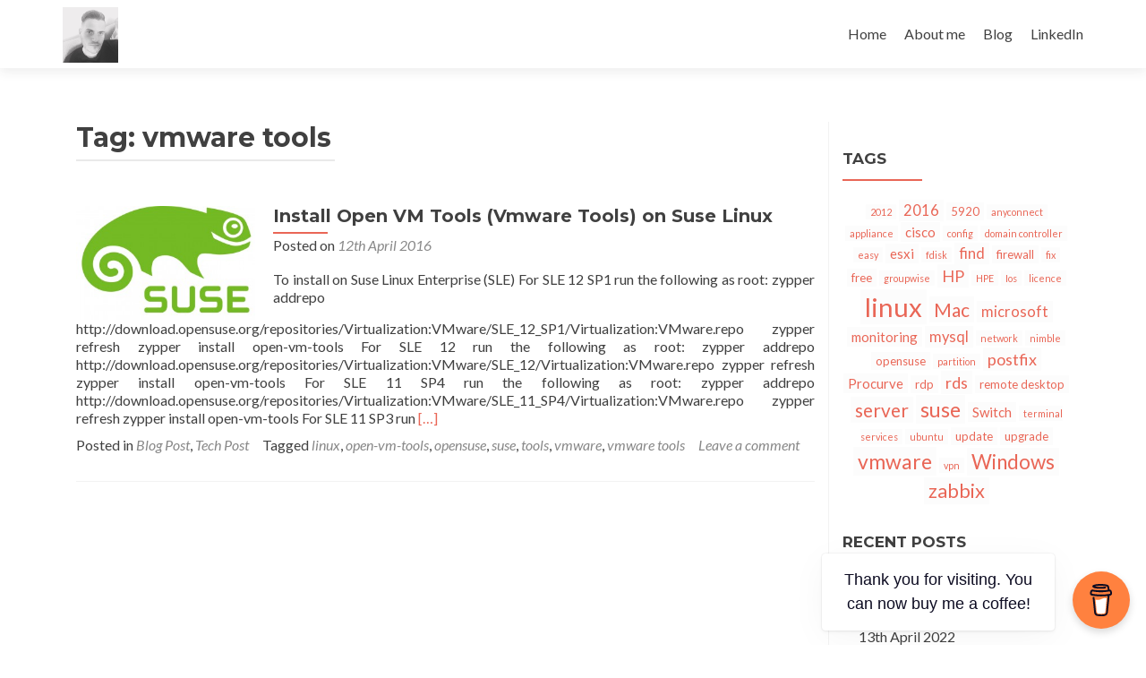

--- FILE ---
content_type: text/html; charset=UTF-8
request_url: http://www.michaelfoster82.co.uk/tag/vmware-tools/
body_size: 42152
content:
<!DOCTYPE html>

<html lang="en-GB">

<head>

<meta charset="UTF-8">
<meta name="viewport" content="width=device-width, initial-scale=1">
<link rel="profile" href="http://gmpg.org/xfn/11">
<link rel="pingback" href="http://www.michaelfoster82.co.uk/xmlrpc.php">

<meta name='robots' content='index, follow, max-image-preview:large, max-snippet:-1, max-video-preview:-1' />

	<!-- This site is optimized with the Yoast SEO plugin v20.9 - https://yoast.com/wordpress/plugins/seo/ -->
	<title>vmware tools Archives - Michael Foster</title>
	<link rel="canonical" href="http://www.michaelfoster82.co.uk/tag/vmware-tools/" />
	<meta property="og:locale" content="en_GB" />
	<meta property="og:type" content="article" />
	<meta property="og:title" content="vmware tools Archives - Michael Foster" />
	<meta property="og:url" content="http://www.michaelfoster82.co.uk/tag/vmware-tools/" />
	<meta property="og:site_name" content="Michael Foster" />
	<meta name="twitter:card" content="summary_large_image" />
	<meta name="twitter:site" content="@mikeyfoster11" />
	<script type="application/ld+json" class="yoast-schema-graph">{"@context":"https://schema.org","@graph":[{"@type":"CollectionPage","@id":"http://www.michaelfoster82.co.uk/tag/vmware-tools/","url":"http://www.michaelfoster82.co.uk/tag/vmware-tools/","name":"vmware tools Archives - Michael Foster","isPartOf":{"@id":"http://www.michaelfoster82.co.uk/#website"},"primaryImageOfPage":{"@id":"http://www.michaelfoster82.co.uk/tag/vmware-tools/#primaryimage"},"image":{"@id":"http://www.michaelfoster82.co.uk/tag/vmware-tools/#primaryimage"},"thumbnailUrl":"http://www.michaelfoster82.co.uk/wp-content/uploads/2016/04/maxresdefault-e1460457607538.jpg","breadcrumb":{"@id":"http://www.michaelfoster82.co.uk/tag/vmware-tools/#breadcrumb"},"inLanguage":"en-GB"},{"@type":"ImageObject","inLanguage":"en-GB","@id":"http://www.michaelfoster82.co.uk/tag/vmware-tools/#primaryimage","url":"http://www.michaelfoster82.co.uk/wp-content/uploads/2016/04/maxresdefault-e1460457607538.jpg","contentUrl":"http://www.michaelfoster82.co.uk/wp-content/uploads/2016/04/maxresdefault-e1460457607538.jpg","width":316,"height":200},{"@type":"BreadcrumbList","@id":"http://www.michaelfoster82.co.uk/tag/vmware-tools/#breadcrumb","itemListElement":[{"@type":"ListItem","position":1,"name":"Home","item":"http://www.michaelfoster82.co.uk/"},{"@type":"ListItem","position":2,"name":"vmware tools"}]},{"@type":"WebSite","@id":"http://www.michaelfoster82.co.uk/#website","url":"http://www.michaelfoster82.co.uk/","name":"Michael Foster","description":"My Portfolio of work","publisher":{"@id":"http://www.michaelfoster82.co.uk/#/schema/person/f6ccbab4fbd1dcc7cda5559cb5d0422b"},"potentialAction":[{"@type":"SearchAction","target":{"@type":"EntryPoint","urlTemplate":"http://www.michaelfoster82.co.uk/?s={search_term_string}"},"query-input":"required name=search_term_string"}],"inLanguage":"en-GB"},{"@type":["Person","Organization"],"@id":"http://www.michaelfoster82.co.uk/#/schema/person/f6ccbab4fbd1dcc7cda5559cb5d0422b","name":"michaelf","image":{"@type":"ImageObject","inLanguage":"en-GB","@id":"http://www.michaelfoster82.co.uk/#/schema/person/image/","url":"http://www.michaelfoster82.co.uk/wp-content/uploads/2018/09/cropped-38446360_10160893103400790_1993690438317375488_n.jpg","contentUrl":"http://www.michaelfoster82.co.uk/wp-content/uploads/2018/09/cropped-38446360_10160893103400790_1993690438317375488_n.jpg","width":960,"height":960,"caption":"michaelf"},"logo":{"@id":"http://www.michaelfoster82.co.uk/#/schema/person/image/"}}]}</script>
	<!-- / Yoast SEO plugin. -->


<link rel='dns-prefetch' href='//fonts.googleapis.com' />
<link rel="alternate" type="application/rss+xml" title="Michael Foster &raquo; Feed" href="http://www.michaelfoster82.co.uk/feed/" />
<link rel="alternate" type="application/rss+xml" title="Michael Foster &raquo; Comments Feed" href="http://www.michaelfoster82.co.uk/comments/feed/" />
<link rel="alternate" type="application/rss+xml" title="Michael Foster &raquo; vmware tools Tag Feed" href="http://www.michaelfoster82.co.uk/tag/vmware-tools/feed/" />
<script type="text/javascript">
window._wpemojiSettings = {"baseUrl":"https:\/\/s.w.org\/images\/core\/emoji\/14.0.0\/72x72\/","ext":".png","svgUrl":"https:\/\/s.w.org\/images\/core\/emoji\/14.0.0\/svg\/","svgExt":".svg","source":{"concatemoji":"http:\/\/www.michaelfoster82.co.uk\/wp-includes\/js\/wp-emoji-release.min.js?ver=6.2.8"}};
/*! This file is auto-generated */
!function(e,a,t){var n,r,o,i=a.createElement("canvas"),p=i.getContext&&i.getContext("2d");function s(e,t){p.clearRect(0,0,i.width,i.height),p.fillText(e,0,0);e=i.toDataURL();return p.clearRect(0,0,i.width,i.height),p.fillText(t,0,0),e===i.toDataURL()}function c(e){var t=a.createElement("script");t.src=e,t.defer=t.type="text/javascript",a.getElementsByTagName("head")[0].appendChild(t)}for(o=Array("flag","emoji"),t.supports={everything:!0,everythingExceptFlag:!0},r=0;r<o.length;r++)t.supports[o[r]]=function(e){if(p&&p.fillText)switch(p.textBaseline="top",p.font="600 32px Arial",e){case"flag":return s("\ud83c\udff3\ufe0f\u200d\u26a7\ufe0f","\ud83c\udff3\ufe0f\u200b\u26a7\ufe0f")?!1:!s("\ud83c\uddfa\ud83c\uddf3","\ud83c\uddfa\u200b\ud83c\uddf3")&&!s("\ud83c\udff4\udb40\udc67\udb40\udc62\udb40\udc65\udb40\udc6e\udb40\udc67\udb40\udc7f","\ud83c\udff4\u200b\udb40\udc67\u200b\udb40\udc62\u200b\udb40\udc65\u200b\udb40\udc6e\u200b\udb40\udc67\u200b\udb40\udc7f");case"emoji":return!s("\ud83e\udef1\ud83c\udffb\u200d\ud83e\udef2\ud83c\udfff","\ud83e\udef1\ud83c\udffb\u200b\ud83e\udef2\ud83c\udfff")}return!1}(o[r]),t.supports.everything=t.supports.everything&&t.supports[o[r]],"flag"!==o[r]&&(t.supports.everythingExceptFlag=t.supports.everythingExceptFlag&&t.supports[o[r]]);t.supports.everythingExceptFlag=t.supports.everythingExceptFlag&&!t.supports.flag,t.DOMReady=!1,t.readyCallback=function(){t.DOMReady=!0},t.supports.everything||(n=function(){t.readyCallback()},a.addEventListener?(a.addEventListener("DOMContentLoaded",n,!1),e.addEventListener("load",n,!1)):(e.attachEvent("onload",n),a.attachEvent("onreadystatechange",function(){"complete"===a.readyState&&t.readyCallback()})),(e=t.source||{}).concatemoji?c(e.concatemoji):e.wpemoji&&e.twemoji&&(c(e.twemoji),c(e.wpemoji)))}(window,document,window._wpemojiSettings);
</script>
<style type="text/css">
img.wp-smiley,
img.emoji {
	display: inline !important;
	border: none !important;
	box-shadow: none !important;
	height: 1em !important;
	width: 1em !important;
	margin: 0 0.07em !important;
	vertical-align: -0.1em !important;
	background: none !important;
	padding: 0 !important;
}
</style>
	<link rel='stylesheet' id='wp-block-library-css' href='http://www.michaelfoster82.co.uk/wp-includes/css/dist/block-library/style.min.css?ver=6.2.8' type='text/css' media='all' />
<link rel='stylesheet' id='classic-theme-styles-css' href='http://www.michaelfoster82.co.uk/wp-includes/css/classic-themes.min.css?ver=6.2.8' type='text/css' media='all' />
<style id='global-styles-inline-css' type='text/css'>
body{--wp--preset--color--black: #000000;--wp--preset--color--cyan-bluish-gray: #abb8c3;--wp--preset--color--white: #ffffff;--wp--preset--color--pale-pink: #f78da7;--wp--preset--color--vivid-red: #cf2e2e;--wp--preset--color--luminous-vivid-orange: #ff6900;--wp--preset--color--luminous-vivid-amber: #fcb900;--wp--preset--color--light-green-cyan: #7bdcb5;--wp--preset--color--vivid-green-cyan: #00d084;--wp--preset--color--pale-cyan-blue: #8ed1fc;--wp--preset--color--vivid-cyan-blue: #0693e3;--wp--preset--color--vivid-purple: #9b51e0;--wp--preset--gradient--vivid-cyan-blue-to-vivid-purple: linear-gradient(135deg,rgba(6,147,227,1) 0%,rgb(155,81,224) 100%);--wp--preset--gradient--light-green-cyan-to-vivid-green-cyan: linear-gradient(135deg,rgb(122,220,180) 0%,rgb(0,208,130) 100%);--wp--preset--gradient--luminous-vivid-amber-to-luminous-vivid-orange: linear-gradient(135deg,rgba(252,185,0,1) 0%,rgba(255,105,0,1) 100%);--wp--preset--gradient--luminous-vivid-orange-to-vivid-red: linear-gradient(135deg,rgba(255,105,0,1) 0%,rgb(207,46,46) 100%);--wp--preset--gradient--very-light-gray-to-cyan-bluish-gray: linear-gradient(135deg,rgb(238,238,238) 0%,rgb(169,184,195) 100%);--wp--preset--gradient--cool-to-warm-spectrum: linear-gradient(135deg,rgb(74,234,220) 0%,rgb(151,120,209) 20%,rgb(207,42,186) 40%,rgb(238,44,130) 60%,rgb(251,105,98) 80%,rgb(254,248,76) 100%);--wp--preset--gradient--blush-light-purple: linear-gradient(135deg,rgb(255,206,236) 0%,rgb(152,150,240) 100%);--wp--preset--gradient--blush-bordeaux: linear-gradient(135deg,rgb(254,205,165) 0%,rgb(254,45,45) 50%,rgb(107,0,62) 100%);--wp--preset--gradient--luminous-dusk: linear-gradient(135deg,rgb(255,203,112) 0%,rgb(199,81,192) 50%,rgb(65,88,208) 100%);--wp--preset--gradient--pale-ocean: linear-gradient(135deg,rgb(255,245,203) 0%,rgb(182,227,212) 50%,rgb(51,167,181) 100%);--wp--preset--gradient--electric-grass: linear-gradient(135deg,rgb(202,248,128) 0%,rgb(113,206,126) 100%);--wp--preset--gradient--midnight: linear-gradient(135deg,rgb(2,3,129) 0%,rgb(40,116,252) 100%);--wp--preset--duotone--dark-grayscale: url('#wp-duotone-dark-grayscale');--wp--preset--duotone--grayscale: url('#wp-duotone-grayscale');--wp--preset--duotone--purple-yellow: url('#wp-duotone-purple-yellow');--wp--preset--duotone--blue-red: url('#wp-duotone-blue-red');--wp--preset--duotone--midnight: url('#wp-duotone-midnight');--wp--preset--duotone--magenta-yellow: url('#wp-duotone-magenta-yellow');--wp--preset--duotone--purple-green: url('#wp-duotone-purple-green');--wp--preset--duotone--blue-orange: url('#wp-duotone-blue-orange');--wp--preset--font-size--small: 13px;--wp--preset--font-size--medium: 20px;--wp--preset--font-size--large: 36px;--wp--preset--font-size--x-large: 42px;--wp--preset--spacing--20: 0.44rem;--wp--preset--spacing--30: 0.67rem;--wp--preset--spacing--40: 1rem;--wp--preset--spacing--50: 1.5rem;--wp--preset--spacing--60: 2.25rem;--wp--preset--spacing--70: 3.38rem;--wp--preset--spacing--80: 5.06rem;--wp--preset--shadow--natural: 6px 6px 9px rgba(0, 0, 0, 0.2);--wp--preset--shadow--deep: 12px 12px 50px rgba(0, 0, 0, 0.4);--wp--preset--shadow--sharp: 6px 6px 0px rgba(0, 0, 0, 0.2);--wp--preset--shadow--outlined: 6px 6px 0px -3px rgba(255, 255, 255, 1), 6px 6px rgba(0, 0, 0, 1);--wp--preset--shadow--crisp: 6px 6px 0px rgba(0, 0, 0, 1);}:where(.is-layout-flex){gap: 0.5em;}body .is-layout-flow > .alignleft{float: left;margin-inline-start: 0;margin-inline-end: 2em;}body .is-layout-flow > .alignright{float: right;margin-inline-start: 2em;margin-inline-end: 0;}body .is-layout-flow > .aligncenter{margin-left: auto !important;margin-right: auto !important;}body .is-layout-constrained > .alignleft{float: left;margin-inline-start: 0;margin-inline-end: 2em;}body .is-layout-constrained > .alignright{float: right;margin-inline-start: 2em;margin-inline-end: 0;}body .is-layout-constrained > .aligncenter{margin-left: auto !important;margin-right: auto !important;}body .is-layout-constrained > :where(:not(.alignleft):not(.alignright):not(.alignfull)){max-width: var(--wp--style--global--content-size);margin-left: auto !important;margin-right: auto !important;}body .is-layout-constrained > .alignwide{max-width: var(--wp--style--global--wide-size);}body .is-layout-flex{display: flex;}body .is-layout-flex{flex-wrap: wrap;align-items: center;}body .is-layout-flex > *{margin: 0;}:where(.wp-block-columns.is-layout-flex){gap: 2em;}.has-black-color{color: var(--wp--preset--color--black) !important;}.has-cyan-bluish-gray-color{color: var(--wp--preset--color--cyan-bluish-gray) !important;}.has-white-color{color: var(--wp--preset--color--white) !important;}.has-pale-pink-color{color: var(--wp--preset--color--pale-pink) !important;}.has-vivid-red-color{color: var(--wp--preset--color--vivid-red) !important;}.has-luminous-vivid-orange-color{color: var(--wp--preset--color--luminous-vivid-orange) !important;}.has-luminous-vivid-amber-color{color: var(--wp--preset--color--luminous-vivid-amber) !important;}.has-light-green-cyan-color{color: var(--wp--preset--color--light-green-cyan) !important;}.has-vivid-green-cyan-color{color: var(--wp--preset--color--vivid-green-cyan) !important;}.has-pale-cyan-blue-color{color: var(--wp--preset--color--pale-cyan-blue) !important;}.has-vivid-cyan-blue-color{color: var(--wp--preset--color--vivid-cyan-blue) !important;}.has-vivid-purple-color{color: var(--wp--preset--color--vivid-purple) !important;}.has-black-background-color{background-color: var(--wp--preset--color--black) !important;}.has-cyan-bluish-gray-background-color{background-color: var(--wp--preset--color--cyan-bluish-gray) !important;}.has-white-background-color{background-color: var(--wp--preset--color--white) !important;}.has-pale-pink-background-color{background-color: var(--wp--preset--color--pale-pink) !important;}.has-vivid-red-background-color{background-color: var(--wp--preset--color--vivid-red) !important;}.has-luminous-vivid-orange-background-color{background-color: var(--wp--preset--color--luminous-vivid-orange) !important;}.has-luminous-vivid-amber-background-color{background-color: var(--wp--preset--color--luminous-vivid-amber) !important;}.has-light-green-cyan-background-color{background-color: var(--wp--preset--color--light-green-cyan) !important;}.has-vivid-green-cyan-background-color{background-color: var(--wp--preset--color--vivid-green-cyan) !important;}.has-pale-cyan-blue-background-color{background-color: var(--wp--preset--color--pale-cyan-blue) !important;}.has-vivid-cyan-blue-background-color{background-color: var(--wp--preset--color--vivid-cyan-blue) !important;}.has-vivid-purple-background-color{background-color: var(--wp--preset--color--vivid-purple) !important;}.has-black-border-color{border-color: var(--wp--preset--color--black) !important;}.has-cyan-bluish-gray-border-color{border-color: var(--wp--preset--color--cyan-bluish-gray) !important;}.has-white-border-color{border-color: var(--wp--preset--color--white) !important;}.has-pale-pink-border-color{border-color: var(--wp--preset--color--pale-pink) !important;}.has-vivid-red-border-color{border-color: var(--wp--preset--color--vivid-red) !important;}.has-luminous-vivid-orange-border-color{border-color: var(--wp--preset--color--luminous-vivid-orange) !important;}.has-luminous-vivid-amber-border-color{border-color: var(--wp--preset--color--luminous-vivid-amber) !important;}.has-light-green-cyan-border-color{border-color: var(--wp--preset--color--light-green-cyan) !important;}.has-vivid-green-cyan-border-color{border-color: var(--wp--preset--color--vivid-green-cyan) !important;}.has-pale-cyan-blue-border-color{border-color: var(--wp--preset--color--pale-cyan-blue) !important;}.has-vivid-cyan-blue-border-color{border-color: var(--wp--preset--color--vivid-cyan-blue) !important;}.has-vivid-purple-border-color{border-color: var(--wp--preset--color--vivid-purple) !important;}.has-vivid-cyan-blue-to-vivid-purple-gradient-background{background: var(--wp--preset--gradient--vivid-cyan-blue-to-vivid-purple) !important;}.has-light-green-cyan-to-vivid-green-cyan-gradient-background{background: var(--wp--preset--gradient--light-green-cyan-to-vivid-green-cyan) !important;}.has-luminous-vivid-amber-to-luminous-vivid-orange-gradient-background{background: var(--wp--preset--gradient--luminous-vivid-amber-to-luminous-vivid-orange) !important;}.has-luminous-vivid-orange-to-vivid-red-gradient-background{background: var(--wp--preset--gradient--luminous-vivid-orange-to-vivid-red) !important;}.has-very-light-gray-to-cyan-bluish-gray-gradient-background{background: var(--wp--preset--gradient--very-light-gray-to-cyan-bluish-gray) !important;}.has-cool-to-warm-spectrum-gradient-background{background: var(--wp--preset--gradient--cool-to-warm-spectrum) !important;}.has-blush-light-purple-gradient-background{background: var(--wp--preset--gradient--blush-light-purple) !important;}.has-blush-bordeaux-gradient-background{background: var(--wp--preset--gradient--blush-bordeaux) !important;}.has-luminous-dusk-gradient-background{background: var(--wp--preset--gradient--luminous-dusk) !important;}.has-pale-ocean-gradient-background{background: var(--wp--preset--gradient--pale-ocean) !important;}.has-electric-grass-gradient-background{background: var(--wp--preset--gradient--electric-grass) !important;}.has-midnight-gradient-background{background: var(--wp--preset--gradient--midnight) !important;}.has-small-font-size{font-size: var(--wp--preset--font-size--small) !important;}.has-medium-font-size{font-size: var(--wp--preset--font-size--medium) !important;}.has-large-font-size{font-size: var(--wp--preset--font-size--large) !important;}.has-x-large-font-size{font-size: var(--wp--preset--font-size--x-large) !important;}
.wp-block-navigation a:where(:not(.wp-element-button)){color: inherit;}
:where(.wp-block-columns.is-layout-flex){gap: 2em;}
.wp-block-pullquote{font-size: 1.5em;line-height: 1.6;}
</style>
<link rel='stylesheet' id='buy-me-a-coffee-css' href='http://www.michaelfoster82.co.uk/wp-content/plugins/buymeacoffee/public/css/buy-me-a-coffee-public.css?ver=3.7' type='text/css' media='all' />
<link rel='stylesheet' id='zerif_font-css' href='//fonts.googleapis.com/css?family=Lato%3A300%2C400%2C700%2C400italic%7CMontserrat%3A400%2C700%7CHomemade+Apple&#038;subset=latin%2Clatin-ext' type='text/css' media='all' />
<link rel='stylesheet' id='zerif_font_all-css' href='//fonts.googleapis.com/css?family=Open+Sans%3A300%2C300italic%2C400%2C400italic%2C600%2C600italic%2C700%2C700italic%2C800%2C800italic&#038;subset=latin&#038;ver=6.2.8' type='text/css' media='all' />
<link rel='stylesheet' id='zerif_bootstrap_style-css' href='http://www.michaelfoster82.co.uk/wp-content/themes/zerif-lite/css/bootstrap.css?ver=6.2.8' type='text/css' media='all' />
<link rel='stylesheet' id='zerif_fontawesome-css' href='http://www.michaelfoster82.co.uk/wp-content/themes/zerif-lite/css/font-awesome.min.css?ver=v1' type='text/css' media='all' />
<link rel='stylesheet' id='zerif_style-css' href='http://www.michaelfoster82.co.uk/wp-content/themes/zerif-lite/style.css?ver=1.8.5.49' type='text/css' media='all' />
<style id='zerif_style-inline-css' type='text/css'>
body.home.page:not(.page-template-template-frontpage) {
			background-image: none !important;
		}
</style>
<link rel='stylesheet' id='zerif_responsive_style-css' href='http://www.michaelfoster82.co.uk/wp-content/themes/zerif-lite/css/responsive.css?ver=1.8.5.49' type='text/css' media='all' />
<!--[if lt IE 9]>
<link rel='stylesheet' id='zerif_ie_style-css' href='http://www.michaelfoster82.co.uk/wp-content/themes/zerif-lite/css/ie.css?ver=1.8.5.49' type='text/css' media='all' />
<![endif]-->
<script type='text/javascript' src='http://www.michaelfoster82.co.uk/wp-includes/js/jquery/jquery.min.js?ver=3.6.4' id='jquery-core-js'></script>
<script type='text/javascript' src='http://www.michaelfoster82.co.uk/wp-includes/js/jquery/jquery-migrate.min.js?ver=3.4.0' id='jquery-migrate-js'></script>
<script type='text/javascript' src='http://www.michaelfoster82.co.uk/wp-content/plugins/buymeacoffee/public/js/buy-me-a-coffee-public.js?ver=3.7' id='buy-me-a-coffee-js'></script>
<!--[if lt IE 9]>
<script type='text/javascript' src='http://www.michaelfoster82.co.uk/wp-content/themes/zerif-lite/js/html5.js?ver=6.2.8' id='zerif_html5-js'></script>
<![endif]-->
<link rel="https://api.w.org/" href="http://www.michaelfoster82.co.uk/wp-json/" /><link rel="alternate" type="application/json" href="http://www.michaelfoster82.co.uk/wp-json/wp/v2/tags/57" /><link rel="EditURI" type="application/rsd+xml" title="RSD" href="http://www.michaelfoster82.co.uk/xmlrpc.php?rsd" />
<link rel="wlwmanifest" type="application/wlwmanifest+xml" href="http://www.michaelfoster82.co.uk/wp-includes/wlwmanifest.xml" />
<meta name="generator" content="WordPress 6.2.8" />
        <script data-name="BMC-Widget" src="https://cdnjs.buymeacoffee.com/1.0.0/widget.prod.min.js" data-id="XQtWcih" data-description="Support me on Buy me a coffee!" data-message="Thank you for visiting. You can now buy me a coffee!" data-color="#FF813F" data-position="right" data-x_margin="18" data-y_margin="18">
        </script>
<!-- Enter your scripts here --><script>
  (function(i,s,o,g,r,a,m){i['GoogleAnalyticsObject']=r;i[r]=i[r]||function(){
  (i[r].q=i[r].q||[]).push(arguments)},i[r].l=1*new Date();a=s.createElement(o),
  m=s.getElementsByTagName(o)[0];a.async=1;a.src=g;m.parentNode.insertBefore(a,m)
  })(window,document,'script','//www.google-analytics.com/analytics.js','ga');

  ga('create', 'UA-72503453-1', 'auto');
  ga('send', 'pageview');

</script><style type="text/css" id="custom-background-css">
body.custom-background { background-image: url("http://www.michaelfoster82.co.uk/wp-content/themes/zerif-lite/images/bg.jpg"); background-position: left top; background-size: auto; background-repeat: repeat; background-attachment: scroll; }
</style>
	<style id="wpforms-css-vars-root">
				:root {
					--wpforms-field-border-radius: 3px;
--wpforms-field-background-color: #ffffff;
--wpforms-field-border-color: rgba( 0, 0, 0, 0.25 );
--wpforms-field-text-color: rgba( 0, 0, 0, 0.7 );
--wpforms-label-color: rgba( 0, 0, 0, 0.85 );
--wpforms-label-sublabel-color: rgba( 0, 0, 0, 0.55 );
--wpforms-label-error-color: #d63637;
--wpforms-button-border-radius: 3px;
--wpforms-button-background-color: #066aab;
--wpforms-button-text-color: #ffffff;
--wpforms-field-size-input-height: 43px;
--wpforms-field-size-input-spacing: 15px;
--wpforms-field-size-font-size: 16px;
--wpforms-field-size-line-height: 19px;
--wpforms-field-size-padding-h: 14px;
--wpforms-field-size-checkbox-size: 16px;
--wpforms-field-size-sublabel-spacing: 5px;
--wpforms-field-size-icon-size: 1;
--wpforms-label-size-font-size: 16px;
--wpforms-label-size-line-height: 19px;
--wpforms-label-size-sublabel-font-size: 14px;
--wpforms-label-size-sublabel-line-height: 17px;
--wpforms-button-size-font-size: 17px;
--wpforms-button-size-height: 41px;
--wpforms-button-size-padding-h: 15px;
--wpforms-button-size-margin-top: 10px;

				}
			</style>
</head>


	<body class="archive tag tag-vmware-tools tag-57 wp-custom-logo" >

	

<div id="mobilebgfix">
	<div class="mobile-bg-fix-img-wrap">
		<div class="mobile-bg-fix-img"></div>
	</div>
	<div class="mobile-bg-fix-whole-site">


<header id="home" class="header" itemscope="itemscope" itemtype="http://schema.org/WPHeader">

	<div id="main-nav" class="navbar navbar-inverse bs-docs-nav" role="banner">

		<div class="container">

			
			<div class="navbar-header responsive-logo">

				<button class="navbar-toggle collapsed" type="button" data-toggle="collapse" data-target=".bs-navbar-collapse">

				<span class="sr-only">Toggle navigation</span>

				<span class="icon-bar"></span>

				<span class="icon-bar"></span>

				<span class="icon-bar"></span>

				</button>

					<div class="navbar-brand" itemscope itemtype="http://schema.org/Organization">

						<a href="http://www.michaelfoster82.co.uk/" class="custom-logo-link" rel="home"><img width="960" height="960" src="http://www.michaelfoster82.co.uk/wp-content/uploads/2018/09/cropped-38446360_10160893103400790_1993690438317375488_n.jpg" class="custom-logo" alt="Michael Foster" decoding="async" srcset="http://www.michaelfoster82.co.uk/wp-content/uploads/2018/09/cropped-38446360_10160893103400790_1993690438317375488_n.jpg 960w, http://www.michaelfoster82.co.uk/wp-content/uploads/2018/09/cropped-38446360_10160893103400790_1993690438317375488_n-150x150.jpg 150w, http://www.michaelfoster82.co.uk/wp-content/uploads/2018/09/cropped-38446360_10160893103400790_1993690438317375488_n-300x300.jpg 300w, http://www.michaelfoster82.co.uk/wp-content/uploads/2018/09/cropped-38446360_10160893103400790_1993690438317375488_n-768x768.jpg 768w, http://www.michaelfoster82.co.uk/wp-content/uploads/2018/09/cropped-38446360_10160893103400790_1993690438317375488_n-250x250.jpg 250w, http://www.michaelfoster82.co.uk/wp-content/uploads/2018/09/cropped-38446360_10160893103400790_1993690438317375488_n-174x174.jpg 174w" sizes="(max-width: 960px) 100vw, 960px" /></a>
					</div> <!-- /.navbar-brand -->

				</div> <!-- /.navbar-header -->

			
		
		<nav class="navbar-collapse bs-navbar-collapse collapse" id="site-navigation" itemscope itemtype="http://schema.org/SiteNavigationElement">
			<a class="screen-reader-text skip-link" href="#content">Skip to content</a>
			<ul id="menu-main_menu" class="nav navbar-nav navbar-right responsive-nav main-nav-list"><li id="menu-item-128" class="menu-item menu-item-type-custom menu-item-object-custom menu-item-home menu-item-128"><a href="http://www.michaelfoster82.co.uk/">Home</a></li>
<li id="menu-item-129" class="menu-item menu-item-type-post_type menu-item-object-page menu-item-129"><a href="http://www.michaelfoster82.co.uk/?page_id=2">About me</a></li>
<li id="menu-item-130" class="menu-item menu-item-type-post_type menu-item-object-page menu-item-130"><a href="http://www.michaelfoster82.co.uk/blog/">Blog</a></li>
<li id="menu-item-134" class="menu-item menu-item-type-custom menu-item-object-custom menu-item-134"><a href="https://www.linkedin.com/in/michaelfoster3">LinkedIn</a></li>
</ul>		</nav>

		
		</div> <!-- /.container -->

		
	</div> <!-- /#main-nav -->
	<!-- / END TOP BAR -->

<div class="clear"></div>

</header> <!-- / END HOME SECTION  -->
<div id="content" class="site-content">

<div class="container">

	
	<div class="content-left-wrap col-md-9">

		
		<div id="primary" class="content-area">

			<main id="main" class="site-main">

			
				<header class="page-header">

					<h1 class="page-title">Tag: <span>vmware tools</span></h1>
				</header><!-- .page-header -->

				
<article id="post-163" class="post-163 post type-post status-publish format-standard has-post-thumbnail hentry category-blog-post category-tech-post tag-linux tag-open-vm-tools tag-opensuse tag-suse tag-tools tag-vmware tag-vmware-tools" itemtype="http://schema.org/BlogPosting" itemtype="http://schema.org/BlogPosting">
	<div class="post-img-wrap"><a href="http://www.michaelfoster82.co.uk/install-open-vm-tools-vmware-tools-suse-linux/" title="Install Open VM Tools (Vmware Tools) on Suse Linux" ><img width="250" height="158" src="http://www.michaelfoster82.co.uk/wp-content/uploads/2016/04/maxresdefault-e1460457607538.jpg" class="attachment-zerif-post-thumbnail size-zerif-post-thumbnail wp-post-image" alt="" decoding="async" /></a></div><div class="listpost-content-wrap">
	<div class="list-post-top">

	<header class="entry-header">

		<h1 class="entry-title"><a href="http://www.michaelfoster82.co.uk/install-open-vm-tools-vmware-tools-suse-linux/" rel="bookmark">Install Open VM Tools (Vmware Tools) on Suse Linux</a></h1>

		
		<div class="entry-meta">

			<span class="posted-on">Posted on <a href="http://www.michaelfoster82.co.uk/install-open-vm-tools-vmware-tools-suse-linux/" rel="bookmark"><time class="entry-date published" datetime="2016-04-12T11:40:20+01:00">12th April 2016</time><time class="updated" datetime="2016-04-12T11:42:54+01:00">12th April 2016</time></a></span><span class="byline"> by <span class="author vcard"><a class="url fn n" href="http://www.michaelfoster82.co.uk/author/michaelf/">michaelf</a></span></span>
		</div><!-- .entry-meta -->

		
	</header><!-- .entry-header -->

	<div class="entry-content"><p>To install on Suse Linux Enterprise (SLE) For SLE 12 SP1 run the following as root: zypper addrepo http://download.opensuse.org/repositories/Virtualization:VMware/SLE_12_SP1/Virtualization:VMware.repo zypper refresh zypper install open-vm-tools For SLE 12 run the following as root: zypper addrepo http://download.opensuse.org/repositories/Virtualization:VMware/SLE_12/Virtualization:VMware.repo zypper refresh zypper install open-vm-tools For SLE 11 SP4 run the following as root: zypper addrepo http://download.opensuse.org/repositories/Virtualization:VMware/SLE_11_SP4/Virtualization:VMware.repo zypper refresh zypper install open-vm-tools For SLE 11 SP3 run <a href="http://www.michaelfoster82.co.uk/install-open-vm-tools-vmware-tools-suse-linux/" rel="nofollow"><span class="sr-only">Read more about Install Open VM Tools (Vmware Tools) on Suse Linux</span>[&hellip;]</a></p>

	<footer class="entry-footer">

		<span class="cat-links">Posted in <a href="http://www.michaelfoster82.co.uk/category/blog-post/" rel="category tag">Blog Post</a>, <a href="http://www.michaelfoster82.co.uk/category/tech-post/" rel="category tag">Tech Post</a></span><span class="tags-links">Tagged <a href="http://www.michaelfoster82.co.uk/tag/linux/" rel="tag">linux</a>, <a href="http://www.michaelfoster82.co.uk/tag/open-vm-tools/" rel="tag">open-vm-tools</a>, <a href="http://www.michaelfoster82.co.uk/tag/opensuse/" rel="tag">opensuse</a>, <a href="http://www.michaelfoster82.co.uk/tag/suse/" rel="tag">suse</a>, <a href="http://www.michaelfoster82.co.uk/tag/tools/" rel="tag">tools</a>, <a href="http://www.michaelfoster82.co.uk/tag/vmware/" rel="tag">vmware</a>, <a href="http://www.michaelfoster82.co.uk/tag/vmware-tools/" rel="tag">vmware tools</a></span><span class="comments-link"><a href="http://www.michaelfoster82.co.uk/install-open-vm-tools-vmware-tools-suse-linux/#respond">Leave a comment</a></span>
	</footer><!-- .entry-footer -->

	</div><!-- .entry-content --><!-- .entry-summary -->

	</div><!-- .list-post-top -->

</div><!-- .listpost-content-wrap -->

</article><!-- #post-## -->

			</main><!-- #main -->

		</div><!-- #primary -->

		
	</div><!-- .content-left-wrap -->

	
			<div class="sidebar-wrap col-md-3 content-left-wrap">
			

	<div id="secondary" class="widget-area" role="complementary">

		
		<aside id="tag_cloud-2" class="widget widget_tag_cloud"><h2 class="widget-title">Tags</h2><div class="tagcloud"><a href="http://www.michaelfoster82.co.uk/tag/2012/" class="tag-cloud-link tag-link-118 tag-link-position-1" style="font-size: 8pt;" aria-label="2012 (2 items)">2012</a>
<a href="http://www.michaelfoster82.co.uk/tag/2016/" class="tag-cloud-link tag-link-108 tag-link-position-2" style="font-size: 12.421052631579pt;" aria-label="2016 (5 items)">2016</a>
<a href="http://www.michaelfoster82.co.uk/tag/5920/" class="tag-cloud-link tag-link-210 tag-link-position-3" style="font-size: 9.7684210526316pt;" aria-label="5920 (3 items)">5920</a>
<a href="http://www.michaelfoster82.co.uk/tag/anyconnect/" class="tag-cloud-link tag-link-65 tag-link-position-4" style="font-size: 8pt;" aria-label="anyconnect (2 items)">anyconnect</a>
<a href="http://www.michaelfoster82.co.uk/tag/appliance/" class="tag-cloud-link tag-link-52 tag-link-position-5" style="font-size: 8pt;" aria-label="appliance (2 items)">appliance</a>
<a href="http://www.michaelfoster82.co.uk/tag/cisco/" class="tag-cloud-link tag-link-64 tag-link-position-6" style="font-size: 11.242105263158pt;" aria-label="cisco (4 items)">cisco</a>
<a href="http://www.michaelfoster82.co.uk/tag/config/" class="tag-cloud-link tag-link-88 tag-link-position-7" style="font-size: 8pt;" aria-label="config (2 items)">config</a>
<a href="http://www.michaelfoster82.co.uk/tag/domain-controller/" class="tag-cloud-link tag-link-195 tag-link-position-8" style="font-size: 8pt;" aria-label="domain controller (2 items)">domain controller</a>
<a href="http://www.michaelfoster82.co.uk/tag/easy/" class="tag-cloud-link tag-link-170 tag-link-position-9" style="font-size: 8pt;" aria-label="easy (2 items)">easy</a>
<a href="http://www.michaelfoster82.co.uk/tag/esxi/" class="tag-cloud-link tag-link-26 tag-link-position-10" style="font-size: 11.242105263158pt;" aria-label="esxi (4 items)">esxi</a>
<a href="http://www.michaelfoster82.co.uk/tag/fdisk/" class="tag-cloud-link tag-link-60 tag-link-position-11" style="font-size: 8pt;" aria-label="fdisk (2 items)">fdisk</a>
<a href="http://www.michaelfoster82.co.uk/tag/find/" class="tag-cloud-link tag-link-123 tag-link-position-12" style="font-size: 12.421052631579pt;" aria-label="find (5 items)">find</a>
<a href="http://www.michaelfoster82.co.uk/tag/firewall/" class="tag-cloud-link tag-link-103 tag-link-position-13" style="font-size: 9.7684210526316pt;" aria-label="firewall (3 items)">firewall</a>
<a href="http://www.michaelfoster82.co.uk/tag/fix/" class="tag-cloud-link tag-link-91 tag-link-position-14" style="font-size: 8pt;" aria-label="fix (2 items)">fix</a>
<a href="http://www.michaelfoster82.co.uk/tag/free/" class="tag-cloud-link tag-link-151 tag-link-position-15" style="font-size: 9.7684210526316pt;" aria-label="free (3 items)">free</a>
<a href="http://www.michaelfoster82.co.uk/tag/groupwise/" class="tag-cloud-link tag-link-40 tag-link-position-16" style="font-size: 8pt;" aria-label="groupwise (2 items)">groupwise</a>
<a href="http://www.michaelfoster82.co.uk/tag/hp/" class="tag-cloud-link tag-link-11 tag-link-position-17" style="font-size: 13.452631578947pt;" aria-label="HP (6 items)">HP</a>
<a href="http://www.michaelfoster82.co.uk/tag/hpe/" class="tag-cloud-link tag-link-209 tag-link-position-18" style="font-size: 8pt;" aria-label="HPE (2 items)">HPE</a>
<a href="http://www.michaelfoster82.co.uk/tag/ios/" class="tag-cloud-link tag-link-7 tag-link-position-19" style="font-size: 8pt;" aria-label="Ios (2 items)">Ios</a>
<a href="http://www.michaelfoster82.co.uk/tag/licence/" class="tag-cloud-link tag-link-109 tag-link-position-20" style="font-size: 8pt;" aria-label="licence (2 items)">licence</a>
<a href="http://www.michaelfoster82.co.uk/tag/linux/" class="tag-cloud-link tag-link-35 tag-link-position-21" style="font-size: 22pt;" aria-label="linux (26 items)">linux</a>
<a href="http://www.michaelfoster82.co.uk/tag/mac/" class="tag-cloud-link tag-link-5 tag-link-position-22" style="font-size: 15.663157894737pt;" aria-label="Mac (9 items)">Mac</a>
<a href="http://www.michaelfoster82.co.uk/tag/microsoft/" class="tag-cloud-link tag-link-107 tag-link-position-23" style="font-size: 12.421052631579pt;" aria-label="microsoft (5 items)">microsoft</a>
<a href="http://www.michaelfoster82.co.uk/tag/monitoring/" class="tag-cloud-link tag-link-71 tag-link-position-24" style="font-size: 11.242105263158pt;" aria-label="monitoring (4 items)">monitoring</a>
<a href="http://www.michaelfoster82.co.uk/tag/mysql/" class="tag-cloud-link tag-link-74 tag-link-position-25" style="font-size: 12.421052631579pt;" aria-label="mysql (5 items)">mysql</a>
<a href="http://www.michaelfoster82.co.uk/tag/network/" class="tag-cloud-link tag-link-63 tag-link-position-26" style="font-size: 8pt;" aria-label="network (2 items)">network</a>
<a href="http://www.michaelfoster82.co.uk/tag/nimble/" class="tag-cloud-link tag-link-23 tag-link-position-27" style="font-size: 8pt;" aria-label="nimble (2 items)">nimble</a>
<a href="http://www.michaelfoster82.co.uk/tag/opensuse/" class="tag-cloud-link tag-link-58 tag-link-position-28" style="font-size: 9.7684210526316pt;" aria-label="opensuse (3 items)">opensuse</a>
<a href="http://www.michaelfoster82.co.uk/tag/partition/" class="tag-cloud-link tag-link-61 tag-link-position-29" style="font-size: 8pt;" aria-label="partition (2 items)">partition</a>
<a href="http://www.michaelfoster82.co.uk/tag/postfix/" class="tag-cloud-link tag-link-33 tag-link-position-30" style="font-size: 13.452631578947pt;" aria-label="postfix (6 items)">postfix</a>
<a href="http://www.michaelfoster82.co.uk/tag/procurve/" class="tag-cloud-link tag-link-12 tag-link-position-31" style="font-size: 11.242105263158pt;" aria-label="Procurve (4 items)">Procurve</a>
<a href="http://www.michaelfoster82.co.uk/tag/rdp/" class="tag-cloud-link tag-link-120 tag-link-position-32" style="font-size: 9.7684210526316pt;" aria-label="rdp (3 items)">rdp</a>
<a href="http://www.michaelfoster82.co.uk/tag/rds/" class="tag-cloud-link tag-link-115 tag-link-position-33" style="font-size: 13.452631578947pt;" aria-label="rds (6 items)">rds</a>
<a href="http://www.michaelfoster82.co.uk/tag/remote-desktop/" class="tag-cloud-link tag-link-116 tag-link-position-34" style="font-size: 9.7684210526316pt;" aria-label="remote desktop (3 items)">remote desktop</a>
<a href="http://www.michaelfoster82.co.uk/tag/server/" class="tag-cloud-link tag-link-68 tag-link-position-35" style="font-size: 15.663157894737pt;" aria-label="server (9 items)">server</a>
<a href="http://www.michaelfoster82.co.uk/tag/suse/" class="tag-cloud-link tag-link-34 tag-link-position-36" style="font-size: 17.284210526316pt;" aria-label="suse (12 items)">suse</a>
<a href="http://www.michaelfoster82.co.uk/tag/switch/" class="tag-cloud-link tag-link-13 tag-link-position-37" style="font-size: 11.242105263158pt;" aria-label="Switch (4 items)">Switch</a>
<a href="http://www.michaelfoster82.co.uk/tag/terminal-services/" class="tag-cloud-link tag-link-119 tag-link-position-38" style="font-size: 8pt;" aria-label="terminal services (2 items)">terminal services</a>
<a href="http://www.michaelfoster82.co.uk/tag/ubuntu/" class="tag-cloud-link tag-link-62 tag-link-position-39" style="font-size: 8pt;" aria-label="ubuntu (2 items)">ubuntu</a>
<a href="http://www.michaelfoster82.co.uk/tag/update/" class="tag-cloud-link tag-link-153 tag-link-position-40" style="font-size: 9.7684210526316pt;" aria-label="update (3 items)">update</a>
<a href="http://www.michaelfoster82.co.uk/tag/upgrade/" class="tag-cloud-link tag-link-42 tag-link-position-41" style="font-size: 9.7684210526316pt;" aria-label="upgrade (3 items)">upgrade</a>
<a href="http://www.michaelfoster82.co.uk/tag/vmware/" class="tag-cloud-link tag-link-29 tag-link-position-42" style="font-size: 17.284210526316pt;" aria-label="vmware (12 items)">vmware</a>
<a href="http://www.michaelfoster82.co.uk/tag/vpn/" class="tag-cloud-link tag-link-66 tag-link-position-43" style="font-size: 8pt;" aria-label="vpn (2 items)">vpn</a>
<a href="http://www.michaelfoster82.co.uk/tag/windows/" class="tag-cloud-link tag-link-6 tag-link-position-44" style="font-size: 16.842105263158pt;" aria-label="Windows (11 items)">Windows</a>
<a href="http://www.michaelfoster82.co.uk/tag/zabbix/" class="tag-cloud-link tag-link-67 tag-link-position-45" style="font-size: 16.252631578947pt;" aria-label="zabbix (10 items)">zabbix</a></div>
</aside>
		<aside id="recent-posts-3" class="widget widget_recent_entries">
		<h2 class="widget-title">Recent Posts</h2>
		<ul>
											<li>
					<a href="http://www.michaelfoster82.co.uk/orange-flashing-light-after-changing-module-on-5400r-zl2/">Orange flashing light after changing module on 5400R zl2</a>
											<span class="post-date">13th April 2022</span>
									</li>
											<li>
					<a href="http://www.michaelfoster82.co.uk/how-to-set-up-wordpress-behind-a-secure-reverse-proxy-using-nginx/">How to set up WordPress behind a secure reverse proxy using NGINX</a>
											<span class="post-date">19th October 2021</span>
									</li>
											<li>
					<a href="http://www.michaelfoster82.co.uk/gpo-to-enable-windows-defender-periodic-scanning/">GPO to enable Windows Defender periodic scanning</a>
											<span class="post-date">19th May 2021</span>
									</li>
											<li>
					<a href="http://www.michaelfoster82.co.uk/usb-bluetooth-adapter-driver-lantex-usb-5/">USB Bluetooth Adapter Driver (Lantex USB 5)</a>
											<span class="post-date">7th February 2021</span>
									</li>
											<li>
					<a href="http://www.michaelfoster82.co.uk/fixing-another-update-in-process-error/">WordPress &#8211; Fixing Another Update in Process Error</a>
											<span class="post-date">17th July 2020</span>
									</li>
					</ul>

		</aside>
		
	</div><!-- #secondary -->

			</div><!-- .sidebar-wrap -->
		
</div><!-- .container -->


</div><!-- .site-content -->


<footer id="footer" itemscope="itemscope" itemtype="http://schema.org/WPFooter">

	
	<div class="container">

		
		<div class="col-md-6 company-details"><div class="icon-top green-text"><a href="mailto:michael@michaelfoster82.co.uk  Microsoft Partner Id - 4740638"><img src="http://www.michaelfoster82.co.uk/wp-content/themes/zerif-lite/images/envelope4-green.png" alt="" /></a></div><div class="zerif-footer-email"><a href="mailto:michael@michaelfoster82.co.uk">michael@michaelfoster82.co.uk</a> <br /> Microsoft Partner Id - 4740638</div></div><div class="col-md-6 copyright"><ul class="social"><li id="facebook"><a target="_blank" href="https://www.facebook.com/michael.foster.39501789"><span class="sr-only">Facebook link</span> <i class="fa fa-facebook"></i></a></li><li id="twitter"><a target="_blank" href="https://twitter.com/mikeyfoster11"><span class="sr-only">Twitter link</span> <i class="fa fa-twitter"></i></a></li><li id="linkedin"><a target="_blank" href="https://www.linkedin.com/in/michaelfoster3"><span class="sr-only">LinkedIn link</span> <i class="fa fa-linkedin"></i></a></li></ul><!-- .social --><p id="zerif-copyright">Michael Foster</p><div class="zerif-copyright-box"><a class="zerif-copyright" rel="nofollow">Zerif Lite </a>Developed by <a class="zerif-copyright" href="https://themeisle.com"  target="_blank" rel="nofollow">ThemeIsle</a></div></div>	</div> <!-- / END CONTAINER -->

</footer> <!-- / END FOOOTER  -->


	</div><!-- mobile-bg-fix-whole-site -->
</div><!-- .mobile-bg-fix-wrap -->


<!-- Enter your scripts here --><script type='text/javascript' src='http://www.michaelfoster82.co.uk/wp-content/themes/zerif-lite/js/bootstrap.min.js?ver=1.8.5.49' id='zerif_bootstrap_script-js'></script>
<script type='text/javascript' src='http://www.michaelfoster82.co.uk/wp-content/themes/zerif-lite/js/jquery.knob.js?ver=1.8.5.49' id='zerif_knob_nav-js'></script>
<script type='text/javascript' src='http://www.michaelfoster82.co.uk/wp-content/themes/zerif-lite/js/smoothscroll.js?ver=1.8.5.49' id='zerif_smoothscroll-js'></script>
<script type='text/javascript' src='http://www.michaelfoster82.co.uk/wp-content/themes/zerif-lite/js/scrollReveal.js?ver=1.8.5.49' id='zerif_scrollReveal_script-js'></script>
<script type='text/javascript' src='http://www.michaelfoster82.co.uk/wp-content/themes/zerif-lite/js/zerif.js?ver=1.8.5.49' id='zerif_script-js'></script>


</body>

</html>


--- FILE ---
content_type: text/plain
request_url: https://www.google-analytics.com/j/collect?v=1&_v=j102&a=578812417&t=pageview&_s=1&dl=http%3A%2F%2Fwww.michaelfoster82.co.uk%2Ftag%2Fvmware-tools%2F&ul=en-us%40posix&dt=vmware%20tools%20Archives%20-%20Michael%20Foster&sr=1280x720&vp=1280x720&_u=IEBAAEABAAAAACAAI~&jid=1226236871&gjid=601050513&cid=540507097.1768864384&tid=UA-72503453-1&_gid=46544620.1768864384&_r=1&_slc=1&z=1680940978
body_size: -288
content:
2,cG-C0CN9BQ8E5